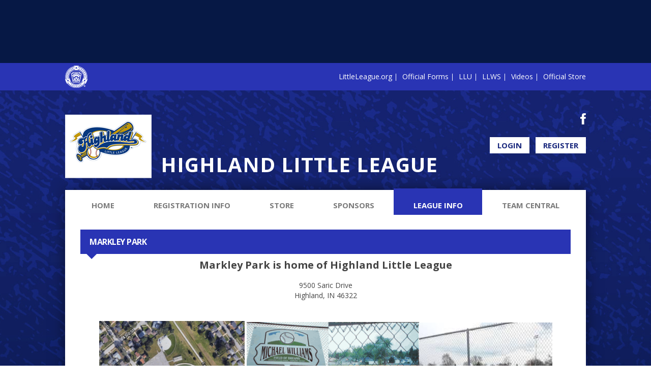

--- FILE ---
content_type: text/html; charset=utf-8
request_url: https://www.google.com/recaptcha/api2/aframe
body_size: 267
content:
<!DOCTYPE HTML><html><head><meta http-equiv="content-type" content="text/html; charset=UTF-8"></head><body><script nonce="3V_osA5o3mXIVyLT_CsFfQ">/** Anti-fraud and anti-abuse applications only. See google.com/recaptcha */ try{var clients={'sodar':'https://pagead2.googlesyndication.com/pagead/sodar?'};window.addEventListener("message",function(a){try{if(a.source===window.parent){var b=JSON.parse(a.data);var c=clients[b['id']];if(c){var d=document.createElement('img');d.src=c+b['params']+'&rc='+(localStorage.getItem("rc::a")?sessionStorage.getItem("rc::b"):"");window.document.body.appendChild(d);sessionStorage.setItem("rc::e",parseInt(sessionStorage.getItem("rc::e")||0)+1);localStorage.setItem("rc::h",'1768384973922');}}}catch(b){}});window.parent.postMessage("_grecaptcha_ready", "*");}catch(b){}</script></body></html>